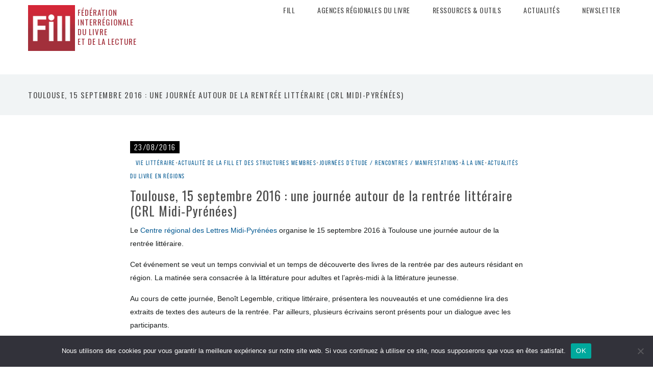

--- FILE ---
content_type: text/html; charset=UTF-8
request_url: https://fill-livrelecture.org/toulouse-15-septembre-2016-une-journee-autour-de-la-rentree-litteraire/
body_size: 13617
content:
<!DOCTYPE html>
<html lang="fr-FR">

<head>
    <meta charset="UTF-8"/>
    <title>Toulouse, 15 septembre 2016 : une journée autour de la rentrée littéraire (CRL Midi-Pyrénées) |  Fill</title>
    <meta name="viewport" content="width=device-width, initial-scale=1.0"/>
    <link rel="pingback" href="https://fill-livrelecture.org/xmlrpc.php"/>
    <meta name='robots' content='max-image-preview:large' />
<link rel="alternate" type="application/rss+xml" title="Fill &raquo; Flux" href="https://fill-livrelecture.org/feed/" />
<link rel="alternate" type="application/rss+xml" title="Fill &raquo; Flux des commentaires" href="https://fill-livrelecture.org/comments/feed/" />
<link rel="alternate" title="oEmbed (JSON)" type="application/json+oembed" href="https://fill-livrelecture.org/wp-json/oembed/1.0/embed?url=https%3A%2F%2Ffill-livrelecture.org%2Ftoulouse-15-septembre-2016-une-journee-autour-de-la-rentree-litteraire%2F" />
<link rel="alternate" title="oEmbed (XML)" type="text/xml+oembed" href="https://fill-livrelecture.org/wp-json/oembed/1.0/embed?url=https%3A%2F%2Ffill-livrelecture.org%2Ftoulouse-15-septembre-2016-une-journee-autour-de-la-rentree-litteraire%2F&#038;format=xml" />
<style id='wp-img-auto-sizes-contain-inline-css' type='text/css'>
img:is([sizes=auto i],[sizes^="auto," i]){contain-intrinsic-size:3000px 1500px}
/*# sourceURL=wp-img-auto-sizes-contain-inline-css */
</style>
<style id='wp-emoji-styles-inline-css' type='text/css'>

	img.wp-smiley, img.emoji {
		display: inline !important;
		border: none !important;
		box-shadow: none !important;
		height: 1em !important;
		width: 1em !important;
		margin: 0 0.07em !important;
		vertical-align: -0.1em !important;
		background: none !important;
		padding: 0 !important;
	}
/*# sourceURL=wp-emoji-styles-inline-css */
</style>
<style id='wp-block-library-inline-css' type='text/css'>
:root{--wp-block-synced-color:#7a00df;--wp-block-synced-color--rgb:122,0,223;--wp-bound-block-color:var(--wp-block-synced-color);--wp-editor-canvas-background:#ddd;--wp-admin-theme-color:#007cba;--wp-admin-theme-color--rgb:0,124,186;--wp-admin-theme-color-darker-10:#006ba1;--wp-admin-theme-color-darker-10--rgb:0,107,160.5;--wp-admin-theme-color-darker-20:#005a87;--wp-admin-theme-color-darker-20--rgb:0,90,135;--wp-admin-border-width-focus:2px}@media (min-resolution:192dpi){:root{--wp-admin-border-width-focus:1.5px}}.wp-element-button{cursor:pointer}:root .has-very-light-gray-background-color{background-color:#eee}:root .has-very-dark-gray-background-color{background-color:#313131}:root .has-very-light-gray-color{color:#eee}:root .has-very-dark-gray-color{color:#313131}:root .has-vivid-green-cyan-to-vivid-cyan-blue-gradient-background{background:linear-gradient(135deg,#00d084,#0693e3)}:root .has-purple-crush-gradient-background{background:linear-gradient(135deg,#34e2e4,#4721fb 50%,#ab1dfe)}:root .has-hazy-dawn-gradient-background{background:linear-gradient(135deg,#faaca8,#dad0ec)}:root .has-subdued-olive-gradient-background{background:linear-gradient(135deg,#fafae1,#67a671)}:root .has-atomic-cream-gradient-background{background:linear-gradient(135deg,#fdd79a,#004a59)}:root .has-nightshade-gradient-background{background:linear-gradient(135deg,#330968,#31cdcf)}:root .has-midnight-gradient-background{background:linear-gradient(135deg,#020381,#2874fc)}:root{--wp--preset--font-size--normal:16px;--wp--preset--font-size--huge:42px}.has-regular-font-size{font-size:1em}.has-larger-font-size{font-size:2.625em}.has-normal-font-size{font-size:var(--wp--preset--font-size--normal)}.has-huge-font-size{font-size:var(--wp--preset--font-size--huge)}.has-text-align-center{text-align:center}.has-text-align-left{text-align:left}.has-text-align-right{text-align:right}.has-fit-text{white-space:nowrap!important}#end-resizable-editor-section{display:none}.aligncenter{clear:both}.items-justified-left{justify-content:flex-start}.items-justified-center{justify-content:center}.items-justified-right{justify-content:flex-end}.items-justified-space-between{justify-content:space-between}.screen-reader-text{border:0;clip-path:inset(50%);height:1px;margin:-1px;overflow:hidden;padding:0;position:absolute;width:1px;word-wrap:normal!important}.screen-reader-text:focus{background-color:#ddd;clip-path:none;color:#444;display:block;font-size:1em;height:auto;left:5px;line-height:normal;padding:15px 23px 14px;text-decoration:none;top:5px;width:auto;z-index:100000}html :where(.has-border-color){border-style:solid}html :where([style*=border-top-color]){border-top-style:solid}html :where([style*=border-right-color]){border-right-style:solid}html :where([style*=border-bottom-color]){border-bottom-style:solid}html :where([style*=border-left-color]){border-left-style:solid}html :where([style*=border-width]){border-style:solid}html :where([style*=border-top-width]){border-top-style:solid}html :where([style*=border-right-width]){border-right-style:solid}html :where([style*=border-bottom-width]){border-bottom-style:solid}html :where([style*=border-left-width]){border-left-style:solid}html :where(img[class*=wp-image-]){height:auto;max-width:100%}:where(figure){margin:0 0 1em}html :where(.is-position-sticky){--wp-admin--admin-bar--position-offset:var(--wp-admin--admin-bar--height,0px)}@media screen and (max-width:600px){html :where(.is-position-sticky){--wp-admin--admin-bar--position-offset:0px}}

/*# sourceURL=wp-block-library-inline-css */
</style><style id='wp-block-heading-inline-css' type='text/css'>
h1:where(.wp-block-heading).has-background,h2:where(.wp-block-heading).has-background,h3:where(.wp-block-heading).has-background,h4:where(.wp-block-heading).has-background,h5:where(.wp-block-heading).has-background,h6:where(.wp-block-heading).has-background{padding:1.25em 2.375em}h1.has-text-align-left[style*=writing-mode]:where([style*=vertical-lr]),h1.has-text-align-right[style*=writing-mode]:where([style*=vertical-rl]),h2.has-text-align-left[style*=writing-mode]:where([style*=vertical-lr]),h2.has-text-align-right[style*=writing-mode]:where([style*=vertical-rl]),h3.has-text-align-left[style*=writing-mode]:where([style*=vertical-lr]),h3.has-text-align-right[style*=writing-mode]:where([style*=vertical-rl]),h4.has-text-align-left[style*=writing-mode]:where([style*=vertical-lr]),h4.has-text-align-right[style*=writing-mode]:where([style*=vertical-rl]),h5.has-text-align-left[style*=writing-mode]:where([style*=vertical-lr]),h5.has-text-align-right[style*=writing-mode]:where([style*=vertical-rl]),h6.has-text-align-left[style*=writing-mode]:where([style*=vertical-lr]),h6.has-text-align-right[style*=writing-mode]:where([style*=vertical-rl]){rotate:180deg}
/*# sourceURL=https://fill-livrelecture.org/wp-includes/blocks/heading/style.min.css */
</style>
<style id='global-styles-inline-css' type='text/css'>
:root{--wp--preset--aspect-ratio--square: 1;--wp--preset--aspect-ratio--4-3: 4/3;--wp--preset--aspect-ratio--3-4: 3/4;--wp--preset--aspect-ratio--3-2: 3/2;--wp--preset--aspect-ratio--2-3: 2/3;--wp--preset--aspect-ratio--16-9: 16/9;--wp--preset--aspect-ratio--9-16: 9/16;--wp--preset--color--black: #000000;--wp--preset--color--cyan-bluish-gray: #abb8c3;--wp--preset--color--white: #ffffff;--wp--preset--color--pale-pink: #f78da7;--wp--preset--color--vivid-red: #cf2e2e;--wp--preset--color--luminous-vivid-orange: #ff6900;--wp--preset--color--luminous-vivid-amber: #fcb900;--wp--preset--color--light-green-cyan: #7bdcb5;--wp--preset--color--vivid-green-cyan: #00d084;--wp--preset--color--pale-cyan-blue: #8ed1fc;--wp--preset--color--vivid-cyan-blue: #0693e3;--wp--preset--color--vivid-purple: #9b51e0;--wp--preset--gradient--vivid-cyan-blue-to-vivid-purple: linear-gradient(135deg,rgb(6,147,227) 0%,rgb(155,81,224) 100%);--wp--preset--gradient--light-green-cyan-to-vivid-green-cyan: linear-gradient(135deg,rgb(122,220,180) 0%,rgb(0,208,130) 100%);--wp--preset--gradient--luminous-vivid-amber-to-luminous-vivid-orange: linear-gradient(135deg,rgb(252,185,0) 0%,rgb(255,105,0) 100%);--wp--preset--gradient--luminous-vivid-orange-to-vivid-red: linear-gradient(135deg,rgb(255,105,0) 0%,rgb(207,46,46) 100%);--wp--preset--gradient--very-light-gray-to-cyan-bluish-gray: linear-gradient(135deg,rgb(238,238,238) 0%,rgb(169,184,195) 100%);--wp--preset--gradient--cool-to-warm-spectrum: linear-gradient(135deg,rgb(74,234,220) 0%,rgb(151,120,209) 20%,rgb(207,42,186) 40%,rgb(238,44,130) 60%,rgb(251,105,98) 80%,rgb(254,248,76) 100%);--wp--preset--gradient--blush-light-purple: linear-gradient(135deg,rgb(255,206,236) 0%,rgb(152,150,240) 100%);--wp--preset--gradient--blush-bordeaux: linear-gradient(135deg,rgb(254,205,165) 0%,rgb(254,45,45) 50%,rgb(107,0,62) 100%);--wp--preset--gradient--luminous-dusk: linear-gradient(135deg,rgb(255,203,112) 0%,rgb(199,81,192) 50%,rgb(65,88,208) 100%);--wp--preset--gradient--pale-ocean: linear-gradient(135deg,rgb(255,245,203) 0%,rgb(182,227,212) 50%,rgb(51,167,181) 100%);--wp--preset--gradient--electric-grass: linear-gradient(135deg,rgb(202,248,128) 0%,rgb(113,206,126) 100%);--wp--preset--gradient--midnight: linear-gradient(135deg,rgb(2,3,129) 0%,rgb(40,116,252) 100%);--wp--preset--font-size--small: 13px;--wp--preset--font-size--medium: 20px;--wp--preset--font-size--large: 36px;--wp--preset--font-size--x-large: 42px;--wp--preset--spacing--20: 0.44rem;--wp--preset--spacing--30: 0.67rem;--wp--preset--spacing--40: 1rem;--wp--preset--spacing--50: 1.5rem;--wp--preset--spacing--60: 2.25rem;--wp--preset--spacing--70: 3.38rem;--wp--preset--spacing--80: 5.06rem;--wp--preset--shadow--natural: 6px 6px 9px rgba(0, 0, 0, 0.2);--wp--preset--shadow--deep: 12px 12px 50px rgba(0, 0, 0, 0.4);--wp--preset--shadow--sharp: 6px 6px 0px rgba(0, 0, 0, 0.2);--wp--preset--shadow--outlined: 6px 6px 0px -3px rgb(255, 255, 255), 6px 6px rgb(0, 0, 0);--wp--preset--shadow--crisp: 6px 6px 0px rgb(0, 0, 0);}:where(.is-layout-flex){gap: 0.5em;}:where(.is-layout-grid){gap: 0.5em;}body .is-layout-flex{display: flex;}.is-layout-flex{flex-wrap: wrap;align-items: center;}.is-layout-flex > :is(*, div){margin: 0;}body .is-layout-grid{display: grid;}.is-layout-grid > :is(*, div){margin: 0;}:where(.wp-block-columns.is-layout-flex){gap: 2em;}:where(.wp-block-columns.is-layout-grid){gap: 2em;}:where(.wp-block-post-template.is-layout-flex){gap: 1.25em;}:where(.wp-block-post-template.is-layout-grid){gap: 1.25em;}.has-black-color{color: var(--wp--preset--color--black) !important;}.has-cyan-bluish-gray-color{color: var(--wp--preset--color--cyan-bluish-gray) !important;}.has-white-color{color: var(--wp--preset--color--white) !important;}.has-pale-pink-color{color: var(--wp--preset--color--pale-pink) !important;}.has-vivid-red-color{color: var(--wp--preset--color--vivid-red) !important;}.has-luminous-vivid-orange-color{color: var(--wp--preset--color--luminous-vivid-orange) !important;}.has-luminous-vivid-amber-color{color: var(--wp--preset--color--luminous-vivid-amber) !important;}.has-light-green-cyan-color{color: var(--wp--preset--color--light-green-cyan) !important;}.has-vivid-green-cyan-color{color: var(--wp--preset--color--vivid-green-cyan) !important;}.has-pale-cyan-blue-color{color: var(--wp--preset--color--pale-cyan-blue) !important;}.has-vivid-cyan-blue-color{color: var(--wp--preset--color--vivid-cyan-blue) !important;}.has-vivid-purple-color{color: var(--wp--preset--color--vivid-purple) !important;}.has-black-background-color{background-color: var(--wp--preset--color--black) !important;}.has-cyan-bluish-gray-background-color{background-color: var(--wp--preset--color--cyan-bluish-gray) !important;}.has-white-background-color{background-color: var(--wp--preset--color--white) !important;}.has-pale-pink-background-color{background-color: var(--wp--preset--color--pale-pink) !important;}.has-vivid-red-background-color{background-color: var(--wp--preset--color--vivid-red) !important;}.has-luminous-vivid-orange-background-color{background-color: var(--wp--preset--color--luminous-vivid-orange) !important;}.has-luminous-vivid-amber-background-color{background-color: var(--wp--preset--color--luminous-vivid-amber) !important;}.has-light-green-cyan-background-color{background-color: var(--wp--preset--color--light-green-cyan) !important;}.has-vivid-green-cyan-background-color{background-color: var(--wp--preset--color--vivid-green-cyan) !important;}.has-pale-cyan-blue-background-color{background-color: var(--wp--preset--color--pale-cyan-blue) !important;}.has-vivid-cyan-blue-background-color{background-color: var(--wp--preset--color--vivid-cyan-blue) !important;}.has-vivid-purple-background-color{background-color: var(--wp--preset--color--vivid-purple) !important;}.has-black-border-color{border-color: var(--wp--preset--color--black) !important;}.has-cyan-bluish-gray-border-color{border-color: var(--wp--preset--color--cyan-bluish-gray) !important;}.has-white-border-color{border-color: var(--wp--preset--color--white) !important;}.has-pale-pink-border-color{border-color: var(--wp--preset--color--pale-pink) !important;}.has-vivid-red-border-color{border-color: var(--wp--preset--color--vivid-red) !important;}.has-luminous-vivid-orange-border-color{border-color: var(--wp--preset--color--luminous-vivid-orange) !important;}.has-luminous-vivid-amber-border-color{border-color: var(--wp--preset--color--luminous-vivid-amber) !important;}.has-light-green-cyan-border-color{border-color: var(--wp--preset--color--light-green-cyan) !important;}.has-vivid-green-cyan-border-color{border-color: var(--wp--preset--color--vivid-green-cyan) !important;}.has-pale-cyan-blue-border-color{border-color: var(--wp--preset--color--pale-cyan-blue) !important;}.has-vivid-cyan-blue-border-color{border-color: var(--wp--preset--color--vivid-cyan-blue) !important;}.has-vivid-purple-border-color{border-color: var(--wp--preset--color--vivid-purple) !important;}.has-vivid-cyan-blue-to-vivid-purple-gradient-background{background: var(--wp--preset--gradient--vivid-cyan-blue-to-vivid-purple) !important;}.has-light-green-cyan-to-vivid-green-cyan-gradient-background{background: var(--wp--preset--gradient--light-green-cyan-to-vivid-green-cyan) !important;}.has-luminous-vivid-amber-to-luminous-vivid-orange-gradient-background{background: var(--wp--preset--gradient--luminous-vivid-amber-to-luminous-vivid-orange) !important;}.has-luminous-vivid-orange-to-vivid-red-gradient-background{background: var(--wp--preset--gradient--luminous-vivid-orange-to-vivid-red) !important;}.has-very-light-gray-to-cyan-bluish-gray-gradient-background{background: var(--wp--preset--gradient--very-light-gray-to-cyan-bluish-gray) !important;}.has-cool-to-warm-spectrum-gradient-background{background: var(--wp--preset--gradient--cool-to-warm-spectrum) !important;}.has-blush-light-purple-gradient-background{background: var(--wp--preset--gradient--blush-light-purple) !important;}.has-blush-bordeaux-gradient-background{background: var(--wp--preset--gradient--blush-bordeaux) !important;}.has-luminous-dusk-gradient-background{background: var(--wp--preset--gradient--luminous-dusk) !important;}.has-pale-ocean-gradient-background{background: var(--wp--preset--gradient--pale-ocean) !important;}.has-electric-grass-gradient-background{background: var(--wp--preset--gradient--electric-grass) !important;}.has-midnight-gradient-background{background: var(--wp--preset--gradient--midnight) !important;}.has-small-font-size{font-size: var(--wp--preset--font-size--small) !important;}.has-medium-font-size{font-size: var(--wp--preset--font-size--medium) !important;}.has-large-font-size{font-size: var(--wp--preset--font-size--large) !important;}.has-x-large-font-size{font-size: var(--wp--preset--font-size--x-large) !important;}
/*# sourceURL=global-styles-inline-css */
</style>

<style id='classic-theme-styles-inline-css' type='text/css'>
/*! This file is auto-generated */
.wp-block-button__link{color:#fff;background-color:#32373c;border-radius:9999px;box-shadow:none;text-decoration:none;padding:calc(.667em + 2px) calc(1.333em + 2px);font-size:1.125em}.wp-block-file__button{background:#32373c;color:#fff;text-decoration:none}
/*# sourceURL=/wp-includes/css/classic-themes.min.css */
</style>
<link rel='stylesheet' id='cookie-notice-front-css' href='https://fill-livrelecture.org/wp-content/plugins/cookie-notice/css/front.min.css?ver=2.5.11' type='text/css' media='all' />
<link rel='stylesheet' id='ebor-bootstrap-css' href='https://fill-livrelecture.org/wp-content/themes/keepsake/style/css/bootstrap.min.css?ver=095e57b7b4c2a3bd49deedf5e06118a2' type='text/css' media='all' />
<link rel='stylesheet' id='ebor-plugins-css' href='https://fill-livrelecture.org/wp-content/themes/keepsake/style/css/plugins.css?ver=095e57b7b4c2a3bd49deedf5e06118a2' type='text/css' media='all' />
<link rel='stylesheet' id='ebor-style-css' href='https://fill-livrelecture.org/wp-content/themes/fill/style.css?ver=095e57b7b4c2a3bd49deedf5e06118a2' type='text/css' media='all' />
<style id='ebor-style-inline-css' type='text/css'>

			.spinner,
			.grid-loader,
			#fancybox-loading div {
			    border-left: 3px solid rgba(196,38,46,.15);
			    border-right: 3px solid rgba(196,38,46,.15);
			    border-bottom: 3px solid rgba(196,38,46,.15);
			    border-top: 3px solid rgba(196,38,46,.8);
			}
			figure a .text-overlay,
			.icon-overlay a .icn-more,
			.woocommerce .widget_price_filter .price_slider_wrapper .ui-widget-content, .woocommerce-page .widget_price_filter .price_slider_wrapper .ui-widget-content {
			    background: rgba(196,38,46, 0.96);
			}
			.btn,
			.btn-submit,
			input[type="submit"],
			.woocommerce .button,
			.added_to_cart,
			.woocommerce .widget_price_filter .ui-slider-horizontal .ui-slider-range, .woocommerce-page .widget_price_filter .ui-slider-horizontal .ui-slider-range,
			.share-links li a span {
			    background: #c4262e;
			}
			.btn:hover,
			.btn:focus,
			.btn:active,
			.btn.active,
			.pagination ul > li > a:hover,
			.pagination ul > li > a:focus,
			.pagination ul > .active > a,
			.pagination ul > .active > span,
			.open >.dropdown-toggle.btn-default,
			input[type="submit"]:hover,
			.woocommerce .button:hover,
			.added_to_cart:hover,
			.woocommerce .widget_price_filter .ui-slider .ui-slider-handle, .woocommerce-page .widget_price_filter .ui-slider .ui-slider-handle,
			.share-links li a span:hover {
			    background: #e05152;
			}
			a,
			a.nocolor:hover,
			.colored,
			.post-title a:hover,
			.section-title:after,
			.section-title.text-center:before,
			.black-wrapper a:hover,
			ul.circled li:before,
			aside .widget ul li:before,
			.woocommerce-tabs ul.tabs li.active {
			    color: #c4262e;
			}
			.nav > li > a:hover {
			    background: none;
			    color: #c4262e;
			}
			.nav > li.current > a {
			    background: none;
			    color: #c4262e;
			}
			.navbar .dropdown-menu li a:hover,
			.navbar .dropdown-menu li a.active,
			.navbar .nav .open > a,
			.navbar .nav .open > a:hover,
			.navbar .nav .open > a:focus,
			.navbar .dropdown-menu > li > a:hover,
			.navbar .dropdown-menu > li > a:focus,
			.navbar .dropdown-submenu:hover > a,
			.navbar .dropdown-submenu:focus > a,
			.navbar .dropdown-menu > .active > a,
			.navbar .dropdown-menu > .active > a:hover,
			.navbar .dropdown-menu > .active > a:focus,
			.button-group.dropdown-menu button.is-checked {
			    color: #c4262e;
			}
			.button-group.dropdown-menu button:hover {
			    color: #c4262e !important;
			}
			.sp-arrow:hover,
			.sp-button:hover,
			.sp-selected-button {
				background: #c4262e;
			}
			.sp-selected-thumbnail {
				border-bottom: 3px solid #c4262e;
			}
			.meta a:hover {
			    color: #c4262e
			}
			.sidebox a:hover {
			    color: #c4262e !important
			}
			.tagcloud a:hover {
			    background: #c4262e;
			}
			#comments .info h2 a:hover {
			    color: #c4262e
			}
			#comments a.reply-link:hover {
			    color: #c4262e
			}
			.tooltip-inner {
			    background-color: #c4262e;
			}
			.tooltip.top .tooltip-arrow,
			.tooltip.top-left .tooltip-arrow,
			.tooltip.top-right .tooltip-arrow {
			    border-top-color: #c4262e
			}
			.tooltip.right .tooltip-arrow {
			    border-right-color: #c4262e
			}
			.tooltip.left .tooltip-arrow {
			    border-left-color: #c4262e
			}
			.tooltip.bottom .tooltip-arrow,
			.tooltip.bottom-left .tooltip-arrow,
			.tooltip.bottom-right .tooltip-arrow {
			    border-bottom-color: #c4262e
			}
			.tabs-top .tab a:hover,
			.tabs-top .tab.active a,
			.panel-title > a:hover,
			.panel-active a,
			.progress.plain .bar,
			span.onsale {
			    background: #c4262e;
			}
			.progress-list li em,
			.pricing.plan h4 span {
			    color: #c4262e;
			}
			.fancybox-close:hover,
			.fancybox-prev span:hover,
			.fancybox-next span:hover {
			    background: #c4262e !important;
			}
			h1, h2, h3, h4, h5, h6,
			h1 a, h2 a, h3 a, h4 a, h5 a, h6 a {
				color: #4d4d4d;	
			}
			h1 a:hover, h2 a:hover, h3 a:hover, h4 a:hover, h5 a:hover, h6 a:hover {
				color: #c4262e;	
			}
			
			.navbar-brand img {
				height: 44px;	
			}
			.navbar .btn.responsive-menu {
			    margin: 44px 0 !important;
			}
			.navbar-nav {
				margin: 24px 0 40px;
			}
			
			.black-wrapper {
				background: #2d2d30;
			}
			
			.dark-wrapper,
			blockquote,
			.testimonials blockquote p,
			.icon-wrapper,
			.tagcloud a,
			.comment-wrapper,
			.tabs-top .tab a,
			.panel-heading .panel-title,
			select,
			textarea,
			input[type="text"],
			input[type="password"],
			input[type="datetime"],
			input[type="datetime-local"],
			input[type="date"],
			input[type="month"],
			input[type="time"],
			input[type="week"],
			input[type="number"],
			input[type="email"],
			input[type="url"],
			input[type="search"],
			input[type="tel"],
			input[type="color"],
			.uneditable-input,
			.progress.plain,
			.pricing.plan,
			.woocommerce-tabs .panel,
			.woocommerce-tabs .active a {
			    background: #f1f4f5;
			}
			
			textarea:focus,
			input[type="text"]:focus,
			input[type="password"]:focus,
			input[type="datetime"]:focus,
			input[type="datetime-local"]:focus,
			input[type="date"]:focus,
			input[type="month"]:focus,
			input[type="time"]:focus,
			input[type="week"]:focus,
			input[type="number"]:focus,
			input[type="email"]:focus,
			input[type="url"]:focus,
			input[type="search"]:focus,
			input[type="tel"]:focus,
			input[type="color"]:focus,
			.uneditable-input:focus,
			.services-1.col-wrapper:hover .icon-wrapper {
			    background: #ebeeef;
			}
			.testimonials blockquote p:after {
			    border-color: #ebeeef transparent;
			}
			
			.navbar.fixed {
				background-color: rgba(241,244,245,0.93);
			}
			
			#preloader {
				background: #ffffff;	
			}
			
			.navbar .dropdown-menu.share-links.ebor-cart.dropdown-menu-right::before { 
				border-bottom: 5px solid #c4262e;
			}
			
			.meta,
			.meta a,
			.sidebox .post-list .meta em,
			.sidebox .post-list .meta em a,
			#comments a.reply-link {
				color: #b3b3b3;	
			}
			
			h1,
			h2,
			h3,
			h4,
			h5,
			h6,
			.lead,
			.post-title a,
			blockquote small,
			.navbar-nav > li > a,
			.slider-pro h4,
			ul.chat li strong,
			aside .sidebox .post-list h5,
			aside .sidebox .post-list h5 a,
			.sidebox .tagcloud a,
			#comments .info h2 a,
			.tabs-top .tab a,
			.panel-heading .panel-title,
			.panel-title > a,
			.pricing.plan h3,
			.fancybox-title h2,
			.fancybox-title h3 {
				color: #4d4d4d;	
			}
			
			body,
			a.nocolor,
			.slider-pro p,
			.sidebox a,
			textarea:focus,
			input[type="text"]:focus,
			input[type="password"]:focus,
			input[type="datetime"]:focus,
			input[type="datetime-local"]:focus,
			input[type="date"]:focus,
			input[type="month"]:focus,
			input[type="time"]:focus,
			input[type="week"]:focus,
			input[type="number"]:focus,
			input[type="email"]:focus,
			input[type="url"]:focus,
			input[type="search"]:focus,
			input[type="tel"]:focus,
			input[type="color"]:focus,
			.uneditable-input:focus,
			.fancybox-title,
			.fancybox-error,
			.fancybox-skin,
			.retina-icons-code code {
				color: #171a1a;	
			}
		
 .n2-code iframe{
    display:none !important;
}

		.navbar-brand {
		    padding: 10px 0 0;
		}

		.navbar-brand img {
			height: 90px;
		}

		.navbar-nav {
			margin: 10px 0 18px;
		}

		#menu-standard-navigation{
			padding-right:10px;
		}


		#adminmenu li#menu-posts-portfolio {
		    display:none;
		}


		
/*# sourceURL=ebor-style-inline-css */
</style>
<link rel='stylesheet' id='ebor-fonts-css' href='https://fill-livrelecture.org/wp-content/themes/keepsake/style/type/fonts.css?ver=095e57b7b4c2a3bd49deedf5e06118a2' type='text/css' media='all' />
<!--n2css--><!--n2js--><script type="text/javascript" id="cookie-notice-front-js-before">
/* <![CDATA[ */
var cnArgs = {"ajaxUrl":"https:\/\/fill-livrelecture.org\/wp-admin\/admin-ajax.php","nonce":"aacd5b3e4b","hideEffect":"fade","position":"bottom","onScroll":false,"onScrollOffset":100,"onClick":false,"cookieName":"cookie_notice_accepted","cookieTime":2592000,"cookieTimeRejected":2592000,"globalCookie":false,"redirection":false,"cache":false,"revokeCookies":false,"revokeCookiesOpt":"automatic"};

//# sourceURL=cookie-notice-front-js-before
/* ]]> */
</script>
<script type="text/javascript" src="https://fill-livrelecture.org/wp-content/plugins/cookie-notice/js/front.min.js?ver=2.5.11" id="cookie-notice-front-js"></script>
<script type="text/javascript" src="https://fill-livrelecture.org/wp-includes/js/jquery/jquery.min.js?ver=3.7.1" id="jquery-core-js"></script>
<script type="text/javascript" src="https://fill-livrelecture.org/wp-includes/js/jquery/jquery-migrate.min.js?ver=3.4.1" id="jquery-migrate-js"></script>
<link rel="https://api.w.org/" href="https://fill-livrelecture.org/wp-json/" /><link rel="alternate" title="JSON" type="application/json" href="https://fill-livrelecture.org/wp-json/wp/v2/posts/53023" /><link rel="EditURI" type="application/rsd+xml" title="RSD" href="https://fill-livrelecture.org/xmlrpc.php?rsd" />

<link rel="canonical" href="https://fill-livrelecture.org/toulouse-15-septembre-2016-une-journee-autour-de-la-rentree-litteraire/" />
<link rel='shortlink' href='https://fill-livrelecture.org/?p=53023' />
<script type="text/javascript">
(function(url){
	if(/(?:Chrome\/26\.0\.1410\.63 Safari\/537\.31|WordfenceTestMonBot)/.test(navigator.userAgent)){ return; }
	var addEvent = function(evt, handler) {
		if (window.addEventListener) {
			document.addEventListener(evt, handler, false);
		} else if (window.attachEvent) {
			document.attachEvent('on' + evt, handler);
		}
	};
	var removeEvent = function(evt, handler) {
		if (window.removeEventListener) {
			document.removeEventListener(evt, handler, false);
		} else if (window.detachEvent) {
			document.detachEvent('on' + evt, handler);
		}
	};
	var evts = 'contextmenu dblclick drag dragend dragenter dragleave dragover dragstart drop keydown keypress keyup mousedown mousemove mouseout mouseover mouseup mousewheel scroll'.split(' ');
	var logHuman = function() {
		if (window.wfLogHumanRan) { return; }
		window.wfLogHumanRan = true;
		var wfscr = document.createElement('script');
		wfscr.type = 'text/javascript';
		wfscr.async = true;
		wfscr.src = url + '&r=' + Math.random();
		(document.getElementsByTagName('head')[0]||document.getElementsByTagName('body')[0]).appendChild(wfscr);
		for (var i = 0; i < evts.length; i++) {
			removeEvent(evts[i], logHuman);
		}
	};
	for (var i = 0; i < evts.length; i++) {
		addEvent(evts[i], logHuman);
	}
})('//fill-livrelecture.org/?wordfence_lh=1&hid=0ADF372E8959E004122386D62A63A6F9');
</script><!-- Analytics by WP Statistics - https://wp-statistics.com -->
<meta name="generator" content="Powered by WPBakery Page Builder - drag and drop page builder for WordPress."/>
<!--[if lte IE 9]><link rel="stylesheet" type="text/css" href="https://fill-livrelecture.org/wp-content/plugins/js_composer/assets/css/vc_lte_ie9.min.css" media="screen"><![endif]--><link rel="icon" href="https://fill-livrelecture.org/wp-content/uploads/2015/02/cropped-logo-FILL-CMJN-htedef-32x32.jpg" sizes="32x32" />
<link rel="icon" href="https://fill-livrelecture.org/wp-content/uploads/2015/02/cropped-logo-FILL-CMJN-htedef-192x192.jpg" sizes="192x192" />
<link rel="apple-touch-icon" href="https://fill-livrelecture.org/wp-content/uploads/2015/02/cropped-logo-FILL-CMJN-htedef-180x180.jpg" />
<meta name="msapplication-TileImage" content="https://fill-livrelecture.org/wp-content/uploads/2015/02/cropped-logo-FILL-CMJN-htedef-270x270.jpg" />
<noscript><style type="text/css"> .wpb_animate_when_almost_visible { opacity: 1; }</style></noscript>

    <!-- Police spécifique OSWALD -->
    <link href='https://fonts.googleapis.com/css?family=Oswald:400,300,700' rel='stylesheet' type='text/css'/>
    <!-- Police spécifique Faune Alice Savoie -->
    <link rel='stylesheet' href='https://www.cnap.graphismeenfrance.fr/faune/styles/faune-fontes.css'>
    <!-- Fontawesome -->
    <link rel="stylesheet" href="https://maxcdn.bootstrapcdn.com/font-awesome/4.4.0/css/font-awesome.min.css"/>
    <!-- Style spécifique Céline - FILL -->
    <link rel="stylesheet" href="/wp-content/themes/fill/celine.css"/>


    <!-- ABLA STATS - 14/09/2023 -->
    <!--script>
        !function (t, e) {
            var o, n, p, r;
            e.__SV || (window.posthog = e, e._i = [], e.init = function (i, s, a) {
                function g(t, e) {
                    var o = e.split(".");
                    2 == o.length && (t = t[o[0]], e = o[1]), t[e] = function () {
                        t.push([e].concat(Array.prototype.slice.call(arguments, 0)))
                    }
                }

                (p = t.createElement("script")).type = "text/javascript", p.async = !0, p.src = s.api_host + "/static/array.js", (r = t.getElementsByTagName("script")[0]).parentNode.insertBefore(p, r);
                var u = e;
                for (void 0 !== a ? u = e[a] = [] : a = "posthog", u.people = u.people || [], u.toString = function (t) {
                    var e = "posthog";
                    return "posthog" !== a && (e += "." + a), t || (e += " (stub)"), e
                }, u.people.toString = function () {
                    return u.toString(1) + ".people (stub)"
                }, o = "capture identify alias people.set people.set_once set_config register register_once unregister opt_out_capturing has_opted_out_capturing opt_in_capturing reset isFeatureEnabled onFeatureFlags getFeatureFlag getFeatureFlagPayload reloadFeatureFlags group updateEarlyAccessFeatureEnrollment getEarlyAccessFeatures getActiveMatchingSurveys getSurveys".split(" "), n = 0; n < o.length; n++) g(u, o[n]);
                e._i.push([i, s, a])
            }, e.__SV = 1)
        }(document, window.posthog || []);
        posthog.init('phc_H4eALU13Z3jlYaH4O0Sn2efocSsySyVUj7qxgFpDSe1', {api_host: 'https://e.abla.io'})
    </script-->
    <!-- ABLA STATS - 14/09/2023 -->

</head>

<body class="wp-singular post-template-default single single-post postid-53023 single-format-standard wp-theme-keepsake wp-child-theme-fill full-layout cookies-not-set wpb-js-composer js-comp-ver-5.5.5 vc_responsive">


<div id="preloader">
	<div id="status">
		<div class="spinner"></div>
	</div>
</div>
<div class="body-wrapper">

    <div class="navbar default">

        <div class="navbar-header">
            <div class="container">


                <div class="basic-wrapper">
                    <a class="btn responsive-menu pull-right" data-toggle="collapse" data-target=".navbar-collapse"><i></i></a>

                    <div class="navbar-brand">
                        <a href="https://fill-livrelecture.org/">
                            <img
                                src="https://fill-livrelecture.org/wp-content/uploads/2015/06/Logohd.png"
                                alt=""
                                data-src="https://fill-livrelecture.org/wp-content/uploads/2015/06/Logohd.png"
                                data-ret="http://fill-livrelecture.org/wp-content/uploads/2015/06/Logohd.png"
                                class="retina"
                            />
                        </a>
                    </div>
                    <h2>Fédération<br>interrégionale<br>du livre<br>et de la lecture</h2>
                </div>

                <nav class="collapse navbar-collapse pull-right">
                    <ul id="menu-standard-navigation" class="nav navbar-nav"><li id="menu-item-7968" class="menu-item menu-item-type-custom menu-item-object-custom menu-item-has-children menu-item-7968 dropdown"><a href="#" data-toggle="dropdown" class="dropdown-toggle js-activated">Fill</a>
<ul role="menu" class=" dropdown-menu">
	<li id="menu-item-5023" class="menu-item menu-item-type-post_type menu-item-object-page menu-item-5023"><a href="https://fill-livrelecture.org/la-fill/presentation-de-la-fill/">Présentation</a></li>
	<li id="menu-item-5024" class="menu-item menu-item-type-post_type menu-item-object-page menu-item-5024"><a href="https://fill-livrelecture.org/la-fill/membres/">Membres</a></li>
	<li id="menu-item-5025" class="menu-item menu-item-type-post_type menu-item-object-page menu-item-5025"><a href="https://fill-livrelecture.org/la-fill/equipe-et-bureau/">Gouvernance et équipe</a></li>
	<li id="menu-item-7793" class="menu-item menu-item-type-custom menu-item-object-custom menu-item-has-children menu-item-7793 dropdown-submenu"><a href="#">Commissions</a>
	<ul role="menu" class=" dropdown-menu">
		<li id="menu-item-5030" class="menu-item menu-item-type-post_type menu-item-object-page menu-item-5030"><a href="https://fill-livrelecture.org/la-fill/commissions-et-dossiers/economie-du-livre/">Économie du livre</a></li>
		<li id="menu-item-5032" class="menu-item menu-item-type-post_type menu-item-object-page menu-item-5032"><a href="https://fill-livrelecture.org/la-fill/commissions-et-dossiers/vie-litteraire-et-publics/">Vie littéraire</a></li>
		<li id="menu-item-5031" class="menu-item menu-item-type-post_type menu-item-object-page menu-item-5031"><a href="https://fill-livrelecture.org/la-fill/commissions-et-dossiers/lecture-publique/">Lecture publique et Patrimoine écrit</a></li>
		<li id="menu-item-272857" class="menu-item menu-item-type-post_type menu-item-object-page menu-item-272857"><a href="https://fill-livrelecture.org/la-fill/commissions-et-dossiers/developpement-des-publics/">Commission Médiations et publics</a></li>
		<li id="menu-item-8117" class="menu-item menu-item-type-post_type menu-item-object-page menu-item-8117"><a href="https://fill-livrelecture.org/la-fill/commissions-et-dossiers/information-et-ric/">Information et RIC</a></li>
	</ul>
</li>
	<li id="menu-item-269642" class="menu-item menu-item-type-post_type menu-item-object-page menu-item-269642"><a href="https://fill-livrelecture.org/territoires-du-livre-poursuit-son-deploiement/">Territoires du livre</a></li>
</ul>
</li>
<li id="menu-item-7784" class="menu-item menu-item-type-post_type menu-item-object-page menu-item-7784"><a href="https://fill-livrelecture.org/les-agences-regionales-du-livre-et-de-la-lecture/">Agences régionales du livre</a></li>
<li id="menu-item-8231" class="menu-item menu-item-type-custom menu-item-object-custom menu-item-has-children menu-item-8231 dropdown"><a href="#" data-toggle="dropdown" class="dropdown-toggle js-activated">Ressources &#038; Outils</a>
<ul role="menu" class=" dropdown-menu">
	<li id="menu-item-271176" class="menu-item menu-item-type-post_type menu-item-object-page menu-item-271176"><a href="https://fill-livrelecture.org/sommaire-ressources-en-ligne/">Ressources à télécharger</a></li>
	<li id="menu-item-138880" class="menu-item menu-item-type-post_type menu-item-object-page menu-item-138880"><a href="https://fill-livrelecture.org/ressources/les-boites-a-outils-et-dossiers/">Boîtes à outils et dossiers</a></li>
	<li id="menu-item-8597" class="menu-item menu-item-type-post_type menu-item-object-page menu-item-8597"><a href="https://fill-livrelecture.org/outils/aides-subventions-auteur-edition-librairie/">Guide des aides et subventions</a></li>
	<li id="menu-item-8598" class="menu-item menu-item-type-post_type menu-item-object-page menu-item-8598"><a href="https://fill-livrelecture.org/outils/annuaire-organismes-professionnels-livre-lecture/">Annuaire</a></li>
	<li id="menu-item-8595" class="menu-item menu-item-type-post_type menu-item-object-page menu-item-8595"><a href="https://fill-livrelecture.org/ressources/les-publications/">Publications FFCB-FILL</a></li>
</ul>
</li>
<li id="menu-item-25065" class="menu-item menu-item-type-post_type menu-item-object-page current_page_parent menu-item-25065"><a href="https://fill-livrelecture.org/actualites-du-livre-en-region/">Actualités</a></li>
<li id="menu-item-8101" class="menu-item menu-item-type-post_type menu-item-object-page menu-item-8101"><a href="https://fill-livrelecture.org/info-fill/">Newsletter</a></li>
			
					</ul>                </nav>
            </div>
        </div>
    </div>
    <div class="offset"></div>

<div class="dark-wrapper page-title"><div class="container inner"><h1>Toulouse, 15 septembre 2016 : une journée autour de la rentrée littéraire (CRL Midi-Pyrénées)</h1></div></div>  
<div id="post-53023" class="container inner">
	<div class="row">
	
		<div class="col-lg-8 col-lg-offset-2 col-md-10 col-md-offset-1 col-sm-12 content">
		
			<div class="blog-posts classic-blog single">
				<div class="post-53023 post type-post status-publish format-standard hentry category-vie-litt-raire category-actualit-de-la-fill-et-des-structures-membres category-formations-journ-es-d-tudes-rencontres-conf-rences category-une category-actualites-du-livre-en-region">
					
					<div class="meta">

	<span class="date">
		23/08/2016	</span> 
	
			<span class="categories">
			<a href="https://fill-livrelecture.org/category/actualites-du-livre-en-region/vie-litt-raire/" rel="category tag">Vie littéraire</a>&bull;<a href="https://fill-livrelecture.org/category/actualites-du-livre-en-region/actualit-de-la-fill-et-des-structures-membres/" rel="category tag">Actualité de la Fill et des structures membres</a>&bull;<a href="https://fill-livrelecture.org/category/actualites-du-livre-en-region/formations-journ-es-d-tudes-rencontres-conf-rences/" rel="category tag">Journées d'étude / rencontres / manifestations</a>&bull;<a href="https://fill-livrelecture.org/category/une/" rel="category tag">À la une</a>&bull;<a href="https://fill-livrelecture.org/category/actualites-du-livre-en-region/" rel="category tag">Actualités du livre en régions</a>		</span>
		
	
</div><h1 class="post-title">Toulouse, 15 septembre 2016 : une journée autour de la rentrée littéraire (CRL Midi-Pyrénées)</h1>					
					<div class="post-content">
						<p>Le <a href="http://fill-livrelecture.org/les-structures-regionales-pour-le-livre/crl-midi-pyrenees/">Centre régional des Lettres Midi-Pyrénées</a> organise le 15 septembre 2016 à Toulouse une journée autour de la rentrée littéraire.</p>
<p>Cet événement se veut un temps convivial et un temps de découverte des livres de la rentrée par des auteurs résidant en région. La matinée sera consacrée à la littérature pour adultes et l&rsquo;après-midi à la littérature jeunesse.</p>
<p>Au cours de cette journée, Benoît Legemble, critique littéraire, présentera les nouveautés et une comédienne lira des extraits de textes des auteurs de la rentrée. Par ailleurs, plusieurs écrivains seront présents pour un dialogue avec les participants.</p>
<p>Pour s&rsquo;inscrire, consulter <a href="https://docs.google.com/forms/d/e/1FAIpQLSfJrl85ZBwwlOU91Wu4oTwjG4G7IccmeRmXIWw2oCQuMBclrw/viewform" target="_blank">ce lien [externe]</a>.</p>
<div class="clearfix"></div>
<div class="click-share">
	<h5>Partager : </h5>
	<ul>
		<li><a class="btn share-facebook" target="_blank" href="http://www.facebook.com/share.php?u=https://fill-livrelecture.org/toulouse-15-septembre-2016-une-journee-autour-de-la-rentree-litteraire/" onClick="return ebor_fb_like()"><span>Facebook</span></a></li>

        <li><a class="btn share-linkedin" target="_blank" href="https://www.linkedin.com/shareArticle?mini=true&url=https://fill-livrelecture.org/toulouse-15-septembre-2016-une-journee-autour-de-la-rentree-litteraire/" onClick="return ebor_link()"><span>linkedin</span></a></li>
		<!--li><a class="btn share-twitter" target="_blank" href="https://twitter.com/share?url=https://fill-livrelecture.org/toulouse-15-septembre-2016-une-journee-autour-de-la-rentree-litteraire/" onClick="return ebor_tweet()"><span>Twitter</span></a></li-->
		<!--li><a class="btn share-pinterest" target="_blank" href="http://pinterest.com/pin/create/button/?url=https://fill-livrelecture.org/toulouse-15-septembre-2016-une-journee-autour-de-la-rentree-litteraire/" onClick="return ebor_fb_pin()">Pinterest</a></li-->
	</ul>
</div>

<script type="text/javascript">
	function ebor_fb_like() {
		window.open('http://www.facebook.com/sharer.php?u=https://fill-livrelecture.org/toulouse-15-septembre-2016-une-journee-autour-de-la-rentree-litteraire/&t=toulouse-15-septembre-2016-une-journee-autour-de-la-rentree-litteraire-crl-midi-pyrenees','sharer','toolbar=0,status=0,width=626,height=436');
		return false;
	}
	/*function ebor_tweet() {
		window.open('https://twitter.com/share?url=https://fill-livrelecture.org/toulouse-15-septembre-2016-une-journee-autour-de-la-rentree-litteraire/&t=toulouse-15-septembre-2016-une-journee-autour-de-la-rentree-litteraire-crl-midi-pyrenees','sharer','toolbar=0,status=0,width=626,height=436');
		return false;
	}*/
	/*function ebor_pin() {
		window.open('http://pinterest.com/pin/create/button/?url=https://fill-livrelecture.org/toulouse-15-septembre-2016-une-journee-autour-de-la-rentree-litteraire/&media=&description=toulouse-15-septembre-2016-une-journee-autour-de-la-rentree-litteraire-crl-midi-pyrenees','sharer','toolbar=0,status=0,width=626,height=436');
		return false;
	}*/
    /*


     */

    function ebor_link() {
        window.open('https://www.linkedin.com/shareArticle?mini=true&url=https://fill-livrelecture.org/toulouse-15-septembre-2016-une-journee-autour-de-la-rentree-litteraire/','sharer','toolbar=0,status=0,width=626,height=436');
        return false;
    }
</script>
					</div>
					
				</div>
			</div>
			
					
		</div>
		
			
	</div>
</div>



<footer class="footer black-wrapper">
	
			<div class="container inner footer-row">
		  <div class="row">
		  	
		  	<div class="col-sm-4"><div id="search-4" class="sidebox widget clearfix widget_search"><form class="searchform" method="get" id="searchform" action="https://fill-livrelecture.org/">
	<label><i class="icon-search"></i></label>
	<input type="text" id="s2" name="s" value="" placeholder="Rechercher un mot" />
	<button type="submit" class="btn">Rechercher</button>
</form></div><div id="nav_menu-5" class="sidebox widget clearfix widget_nav_menu"><div class="menu-bas-de-page-container"><ul id="menu-bas-de-page" class="menu"><li id="menu-item-7365" class="menu-item menu-item-type-custom menu-item-object-custom menu-item-7365"><a target="_blank" href="http://extranet.fill.fr" title="Réservé aux membres de la Fill">Accès extranet</a></li>
<li id="menu-item-9832" class="menu-item menu-item-type-post_type menu-item-object-page menu-item-9832"><a href="https://fill-livrelecture.org/presse/">Presse</a></li>
<li id="menu-item-5044" class="menu-item menu-item-type-post_type menu-item-object-page menu-item-privacy-policy menu-item-5044"><a rel="privacy-policy" href="https://fill-livrelecture.org/les-mentions-legales/">Mentions légales &#038; crédits</a></li>
<li id="menu-item-5046" class="menu-item menu-item-type-post_type menu-item-object-page menu-item-5046"><a href="https://fill-livrelecture.org/contact/">Contact</a></li>
<li id="menu-item-51409" class="menu-item menu-item-type-post_type menu-item-object-page menu-item-51409"><a href="https://fill-livrelecture.org/plan-du-site/">Plan du site</a></li>
</ul></div></div></div><div class="col-sm-4"><div id="custom_html-2" class="widget_text sidebox widget clearfix widget_custom_html"><h3 class="widget-title section-title">Découvrez le site “Lecture-Justice” et son plaidoyer</h3><div class="textwidget custom-html-widget"><a href="https://lecture-justice.org/" target="_blank" rel="noopener noreferrer"><img class="alignleft wp-image-222560" src="https://fill-livrelecture.org/wp-content/uploads/2024/01/PLAIDOYER_Lecture-Justice_une.jpg" alt="" width="145" height="218" /> </a>
</div></div></div><div class="col-sm-4"><div id="ebor_contact-widget-4" class="sidebox widget clearfix widget_ebor_contact-widget"><h3 class="widget-title section-title">Suivre les actualités de la Fill :</h3>	    	<ul class="social">
	    		<li><a href="https://www.facebook.com/Fill-286941233992/timeline/" target="_blank"><i class="icon-s-facebook"></i></a></li><li><a href="https://www.linkedin.com/groups/9104366/" target="_blank"><i class="icon-s-linkedin"></i></a></li>	
	    	</ul>
			
		</div><div id="nav_menu-6" class="sidebox widget clearfix widget_nav_menu"><h3 class="widget-title section-title">S&rsquo;abonner à la newsletter</h3><div class="menu-info-fill-container"><ul id="menu-info-fill" class="menu"><li id="menu-item-13964" class="menu-item menu-item-type-post_type menu-item-object-page menu-item-13964"><a href="https://fill-livrelecture.org/info-fill/">Lettre d&rsquo;information Info-Fill</a></li>
</ul></div></div><div id="block-2" class="sidebox widget clearfix widget_block">
<h4 class="wp-block-heading">La Fill est membre de l’<a href="https://alliancepourlalecture.fr" data-type="link" data-id="https://alliancepourlalecture.fr">Alliance pour la lecture</a></h4>
</div></div><div class="clear"></div><script type="text/javascript">

  var _gaq = _gaq || [];
  _gaq.push(['_setAccount', 'UA-68173457-1']);
  _gaq.push(['_setDomainName', 'fill-livrelecture.org']);
  _gaq.push(['_trackPageview']);

  (function() {
    var ga = document.createElement('script'); ga.type = 'text/javascript'; ga.async = true;
    ga.src = ('https:' == document.location.protocol ? 'https://ssl' : 'http://www') + '.google-analytics.com/ga.js';
    var s = document.getElementsByTagName('script')[0]; s.parentNode.insertBefore(ga, s);
  })();

</script>		    
		  </div><!-- /.row --> 
		</div><!-- .container -->
		
	<div class="container inner text-center subfooter">
	
		<div class="copyright">
			<hr>
<div class="col-xs-12" style="text-align:center;">© 2015-2024 Fédération interrégionale du livre et de la lecture<br />Avec le soutien du <a href="https://www.culture.gouv.fr/">ministère de la Culture</a> et de <a href="https://www.la-sofia.org/">la Sofia</a></p>
<table style="margin:auto">
<tr>
<td style="padding:5px"><a href="https://www.culture.gouv.fr/"><img src="https://fill-livrelecture.org/wp-content/uploads/2020/06/LogoMCHP-e1593436345785.png" style="height:80px; display:inline-block;"/></a>
</td>
<td style="padding:5px"><a href="https://www.la-sofia.org/"><img src="https://fill-livrelecture.org/wp-content/uploads/2023/02/LogoSofia.jpg" style="height:80px;display:inline-block;"/></a>
</td>
</tr>
</table>
</div>
		</div>
		<div class="divide20"></div>
		
		<ul class="social">
					</ul>
	
	</div>
	
</footer>

</div>

<script type="speculationrules">
{"prefetch":[{"source":"document","where":{"and":[{"href_matches":"/*"},{"not":{"href_matches":["/wp-*.php","/wp-admin/*","/wp-content/uploads/*","/wp-content/*","/wp-content/plugins/*","/wp-content/themes/fill/*","/wp-content/themes/keepsake/*","/*\\?(.+)"]}},{"not":{"selector_matches":"a[rel~=\"nofollow\"]"}},{"not":{"selector_matches":".no-prefetch, .no-prefetch a"}}]},"eagerness":"conservative"}]}
</script>
<script type="text/javascript" id="wp-statistics-tracker-js-extra">
/* <![CDATA[ */
var WP_Statistics_Tracker_Object = {"requestUrl":"https://fill-livrelecture.org/wp-json/wp-statistics/v2","ajaxUrl":"https://fill-livrelecture.org/wp-admin/admin-ajax.php","hitParams":{"wp_statistics_hit":1,"source_type":"post","source_id":53023,"search_query":"","signature":"0036ac609871632303fb8190b7f5fea9","endpoint":"hit"},"onlineParams":{"wp_statistics_hit":1,"source_type":"post","source_id":53023,"search_query":"","signature":"0036ac609871632303fb8190b7f5fea9","endpoint":"online"},"option":{"userOnline":true,"dntEnabled":false,"bypassAdBlockers":false,"consentIntegration":{"name":null,"status":[]},"isPreview":false,"trackAnonymously":false,"isWpConsentApiActive":false,"consentLevel":"disabled"},"jsCheckTime":"60000","isLegacyEventLoaded":"","customEventAjaxUrl":"https://fill-livrelecture.org/wp-admin/admin-ajax.php?action=wp_statistics_custom_event&nonce=debc67587c"};
//# sourceURL=wp-statistics-tracker-js-extra
/* ]]> */
</script>
<script type="text/javascript" src="https://fill-livrelecture.org/wp-content/plugins/wp-statistics/assets/js/tracker.js?ver=14.15.5" id="wp-statistics-tracker-js"></script>
<script type="text/javascript" src="https://fill-livrelecture.org/wp-content/themes/keepsake/style/js/bootstrap.min.js?ver=095e57b7b4c2a3bd49deedf5e06118a2" id="ebor-bootstrap-js"></script>
<script id="wp-emoji-settings" type="application/json">
{"baseUrl":"https://s.w.org/images/core/emoji/17.0.2/72x72/","ext":".png","svgUrl":"https://s.w.org/images/core/emoji/17.0.2/svg/","svgExt":".svg","source":{"concatemoji":"https://fill-livrelecture.org/wp-includes/js/wp-emoji-release.min.js?ver=095e57b7b4c2a3bd49deedf5e06118a2"}}
</script>
<script type="module">
/* <![CDATA[ */
/*! This file is auto-generated */
const a=JSON.parse(document.getElementById("wp-emoji-settings").textContent),o=(window._wpemojiSettings=a,"wpEmojiSettingsSupports"),s=["flag","emoji"];function i(e){try{var t={supportTests:e,timestamp:(new Date).valueOf()};sessionStorage.setItem(o,JSON.stringify(t))}catch(e){}}function c(e,t,n){e.clearRect(0,0,e.canvas.width,e.canvas.height),e.fillText(t,0,0);t=new Uint32Array(e.getImageData(0,0,e.canvas.width,e.canvas.height).data);e.clearRect(0,0,e.canvas.width,e.canvas.height),e.fillText(n,0,0);const a=new Uint32Array(e.getImageData(0,0,e.canvas.width,e.canvas.height).data);return t.every((e,t)=>e===a[t])}function p(e,t){e.clearRect(0,0,e.canvas.width,e.canvas.height),e.fillText(t,0,0);var n=e.getImageData(16,16,1,1);for(let e=0;e<n.data.length;e++)if(0!==n.data[e])return!1;return!0}function u(e,t,n,a){switch(t){case"flag":return n(e,"\ud83c\udff3\ufe0f\u200d\u26a7\ufe0f","\ud83c\udff3\ufe0f\u200b\u26a7\ufe0f")?!1:!n(e,"\ud83c\udde8\ud83c\uddf6","\ud83c\udde8\u200b\ud83c\uddf6")&&!n(e,"\ud83c\udff4\udb40\udc67\udb40\udc62\udb40\udc65\udb40\udc6e\udb40\udc67\udb40\udc7f","\ud83c\udff4\u200b\udb40\udc67\u200b\udb40\udc62\u200b\udb40\udc65\u200b\udb40\udc6e\u200b\udb40\udc67\u200b\udb40\udc7f");case"emoji":return!a(e,"\ud83e\u1fac8")}return!1}function f(e,t,n,a){let r;const o=(r="undefined"!=typeof WorkerGlobalScope&&self instanceof WorkerGlobalScope?new OffscreenCanvas(300,150):document.createElement("canvas")).getContext("2d",{willReadFrequently:!0}),s=(o.textBaseline="top",o.font="600 32px Arial",{});return e.forEach(e=>{s[e]=t(o,e,n,a)}),s}function r(e){var t=document.createElement("script");t.src=e,t.defer=!0,document.head.appendChild(t)}a.supports={everything:!0,everythingExceptFlag:!0},new Promise(t=>{let n=function(){try{var e=JSON.parse(sessionStorage.getItem(o));if("object"==typeof e&&"number"==typeof e.timestamp&&(new Date).valueOf()<e.timestamp+604800&&"object"==typeof e.supportTests)return e.supportTests}catch(e){}return null}();if(!n){if("undefined"!=typeof Worker&&"undefined"!=typeof OffscreenCanvas&&"undefined"!=typeof URL&&URL.createObjectURL&&"undefined"!=typeof Blob)try{var e="postMessage("+f.toString()+"("+[JSON.stringify(s),u.toString(),c.toString(),p.toString()].join(",")+"));",a=new Blob([e],{type:"text/javascript"});const r=new Worker(URL.createObjectURL(a),{name:"wpTestEmojiSupports"});return void(r.onmessage=e=>{i(n=e.data),r.terminate(),t(n)})}catch(e){}i(n=f(s,u,c,p))}t(n)}).then(e=>{for(const n in e)a.supports[n]=e[n],a.supports.everything=a.supports.everything&&a.supports[n],"flag"!==n&&(a.supports.everythingExceptFlag=a.supports.everythingExceptFlag&&a.supports[n]);var t;a.supports.everythingExceptFlag=a.supports.everythingExceptFlag&&!a.supports.flag,a.supports.everything||((t=a.source||{}).concatemoji?r(t.concatemoji):t.wpemoji&&t.twemoji&&(r(t.twemoji),r(t.wpemoji)))});
//# sourceURL=https://fill-livrelecture.org/wp-includes/js/wp-emoji-loader.min.js
/* ]]> */
</script>

		<!-- Cookie Notice plugin v2.5.11 by Hu-manity.co https://hu-manity.co/ -->
		<div id="cookie-notice" role="dialog" class="cookie-notice-hidden cookie-revoke-hidden cn-position-bottom" aria-label="Cookie Notice" style="background-color: rgba(50,50,58,1);"><div class="cookie-notice-container" style="color: #fff"><span id="cn-notice-text" class="cn-text-container">Nous utilisons des cookies pour vous garantir la meilleure expérience sur notre site web. Si vous continuez à utiliser ce site, nous supposerons que vous en êtes satisfait.</span><span id="cn-notice-buttons" class="cn-buttons-container"><button id="cn-accept-cookie" data-cookie-set="accept" class="cn-set-cookie cn-button" aria-label="OK" style="background-color: #00a99d">OK</button></span><button type="button" id="cn-close-notice" data-cookie-set="accept" class="cn-close-icon" aria-label="Non"></button></div>
			
		</div>
		<!-- / Cookie Notice plugin --></body>
</html>